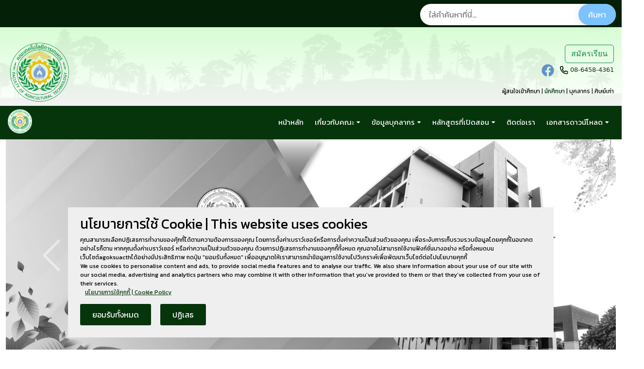

--- FILE ---
content_type: text/html; charset=UTF-8
request_url: https://ag.ksu.ac.th/?option=List&Menu=Main&type=40&id=40&to=%E0%B8%A3%E0%B8%B2%E0%B8%8A%E0%B8%9E%E0%B8%A4%E0%B8%81%E0%B8%A9%E0%B9%8C%E0%B8%AA%E0%B8%B2%E0%B8%A3&
body_size: 15218
content:
 


<!DOCTYPE html>
<!-- saved from url=(0047)http://www.phonngammukdahan.go.th/?page_id=4832 -->
<html lang="en">

<head>
  <meta charset="utf-8">
  <meta content="width=device-width, initial-scale=1.0" name="viewport">

  <!-- Latest compiled and minified CSS -->
  <!--  <link href="https://cdn.jsdelivr.net/npm/bootstrap@5.2.3/dist/css/bootstrap.min.css" rel="stylesheet" crossorigin="anonymous">-->
  <!-- Latest compiled and minified CSS -->
  <!--<link rel="stylesheet" href="https://cdn.jsdelivr.net/npm/bootstrap@4.6.2/dist/css/bootstrap.min.css">-->
  <!-- Latest compiled and minified CSS -->
  <link href="https://cdn.jsdelivr.net/npm/bootstrap@5.3.3/dist/css/bootstrap.min.css" rel="stylesheet">


  <link href="https://cdn.datatables.net/2.0.8/css/dataTables.dataTables.min.css" rel="stylesheet" crossorigin="anonymous">

  <meta http-equiv="Content-Type" content="text/html; charset=UTF-8">

  <title>คณะเทคโนโลยีการเกษตร</title>




<!-- Canonical URL -->
<link rel="canonical" href="https://ag.ksu.ac.th">

<!-- Open Graph Meta (สำหรับ Facebook, LINE) -->
<meta property="og:locale" content="th_TH">
<meta property="og:type" content="website">
<meta property="og:title" content="คณะเทคโนโลยีการเกษตร">
<meta property="og:description" content="คณะเทคโนโลยีการเกษตร ">
<meta property="og:url" content="https://ag.ksu.ac.th">
<meta property="og:site_name" content="คณะเทคโนโลยีการเกษตร">
<meta name="robots" content="index, follow">
<meta name="keywords" content="คณะเทคโนโลยีการเกษตร ">
<!-- Open Graph Image (ควรเป็นภาพขนาด 1200x630 px สำหรับ Facebook และ LINE) -->
<meta property="og:image" content="https://websiteadmin.ksu.ac.th/FILES_UPLOADS/agoksuacth/logo_uGtoSMVGrWAtCVeRH7tde2amcI.png">
<meta property="og:image:secure_url" content="https://websiteadmin.ksu.ac.th/FILES_UPLOADS/agoksuacth/logo_uGtoSMVGrWAtCVeRH7tde2amcI.png">
<meta property="og:image:width" content="1200">
<meta property="og:image:height" content="630">

<!-- Twitter Card Meta (สำหรับ Twitter) -->
<meta name="twitter:card" content="summary_large_image">
<meta name="twitter:title" content="คณะเทคโนโลยีการเกษตร">
<meta name="twitter:description" content="คณะเทคโนโลยีการเกษตร  ">
<meta name="twitter:image" content="https://websiteadmin.ksu.ac.th/FILES_UPLOADS/agoksuacth/logo_uGtoSMVGrWAtCVeRH7tde2amcI.png">




  <!-- Favicons -->
  <link rel="icon" href="https://websiteadmin.ksu.ac.th/FILES_UPLOADS/agoksuacth/icon_hk18yyp0lcp6fr7WSME5NWtJkj.png" sizes="32x32">
  <link rel="icon" href="https://websiteadmin.ksu.ac.th/FILES_UPLOADS/agoksuacth/icon_hk18yyp0lcp6fr7WSME5NWtJkj.png" sizes="192x192">
  <link rel="apple-touch-icon" href="https://websiteadmin.ksu.ac.th/FILES_UPLOADS/agoksuacth/icon_hk18yyp0lcp6fr7WSME5NWtJkj.png">
  <meta name="msapplication-TileImage" content="https://websiteadmin.ksu.ac.th/FILES_UPLOADS/agoksuacth/icon_hk18yyp0lcp6fr7WSME5NWtJkj.png">

  <!-- Google Fonts -->
  <link href="https://fonts.googleapis.com/css?family=Open+Sans:300,300i,400,400i,600,600i,700,700i|Jost:300,300i,400,400i,500,500i,600,600i,700,700i|Poppins:300,300i,400,400i,500,500i,600,600i,700,700i" rel="stylesheet" crossorigin="anonymous">

  <!-- Vendor CSS Files -->
  <link href="https://unpkg.com/aos@2.3.1/dist/aos.css" rel="stylesheet">
  <!-- <link href="https://cdn.jsdelivr.net/gh/phudesign/cdn_website/tempalte2/vendor/aos/aos.css" rel="stylesheet" crossorigin="anonymous">-->
  <!--<link href="https://cdn.jsdelivr.net/gh/phudesign/cdn_website/tempalte2/vendor/bootstrap/css/bootstrap.min.css" rel="stylesheet" crossorigin="anonymous">-->
  <link href="https://cdn.jsdelivr.net/gh/phudesign/cdn_website/tempalte2/vendor/glightbox/css/glightbox.min.css" rel="stylesheet" crossorigin="anonymous">
  <link href="https://cdn.jsdelivr.net/gh/phudesign/cdn_website/tempalte2/vendor/swiper/swiper-bundle.min.css" rel="stylesheet" crossorigin="anonymous">

  <!-- Template Main CSS File -->
  <link href="https://cdn.jsdelivr.net/gh/phudesign/cdn_website/tempalte2/css/style.css" rel="stylesheet" crossorigin="anonymous">

  <link href="https://cdnjs.cloudflare.com/ajax/libs/font-awesome/5.15.4/css/all.min.css" rel="stylesheet" crossorigin="anonymous">

  <!-- =======================================================
  * Template Name: Arsha - v4.3.0
  * Template URL: https://bootstrapmade.com/arsha-free-bootstrap-html-template-corporate/
  * Author: BootstrapMade.com
  * License: https://bootstrapmade.com/license/
  ======================================================== -->
  <style>
    /*--------------------------------------------------------------
# Hero Section
--------------------------------------------------------------*/
    @media (min-width: 1200px) {

      .container,
      .container-lg,
      .container-md,
      .container-sm,
      .container-xl {
        max-width: 1280px;
      }
    }

    /* กำหนด css เองตามเทมเพลส */
    .master-btn {
      color: rgb(6, 53, 12);
      border: 2px solid rgb(6, 53, 12);
      padding: 10px 24px;
    }

    .master-btn:hover {
      color: #FFFFFF;
      background-color: rgb(6, 53, 12);
    }

    .masterbg-btn {
      color: #FFFFFF;
      background-color: rgb(6, 53, 12);
      border: 2px solid rgb(6, 53, 12);
      padding: 5px 10px;
      border-color: #FFFFFF;
    }

    .masterbg-btn:hover {
      color: rgb(6, 53, 12);
      background-color: #FFFFFF;
      border-color: rgb(6, 53, 12);
    }

    .bg-master {
      background: rgb(6, 53, 12);
      color: #FFFFFF;
    }

    .border-master {
      border-color: rgb(6, 53, 12);
    }

    /*table */
    .table .bg-master {
      background: rgb(6, 53, 12);
      color: #FFFFFF;
    }

    .alert-master {
      color: #FFFFFF;
      background-color: rgb(9, 54, 16);
    }

    /* กำหนด css เองตามเทมเพลส */

    .carousel-control-next-icon,
    .carousel-control-prev-icon {
      display: inline-block;
      width: 5rem;
      height: 5rem;
      background-repeat: no-repeat;
      background-position: 50%;
      background-size: 100% 100%;
    }

    img {
      transition: 0.5s ease;

    }

    .image-zoom img:hover {
      transform: scale(1.2);
    }

    #hero {
      width: 100%;
      height: 10vh;
      background: linear-gradient(0deg, rgb(6, 53, 12), rgb(6, 53, 12)), url(https://websiteadmin.ksu.ac.th/FILES_UPLOADS/agoksuacth/);
      background-size: cover;

    }

    #header.header-scrolled,
    #header.header-inner-pages {
      background: rgb(6, 53, 12);
    }

    .navbar a,
    .navbar a:focus {
      display: flex;
      align-items: center;
      justify-content: space-between;
      padding: 10px 10px 10px 13px;
      font-size: 15px;
      font-weight: 500;
      color: #fff;
      white-space: nowrap;
      transition: 0.3s;
    }

    .navbar a:hover,
    .navbar .active,
    .navbar .active:focus,
    .navbar li:hover>a {
      color: rgb(9, 54, 16);
    }

    #footer {
      font-size: 14px;
      background: rgb(6, 53, 12);
    }

    #preloader {
      background: rgb(6, 53, 12) url('https://websiteadmin.ksu.ac.th/FILES_UPLOADS/agoksuacth/icon_hk18yyp0lcp6fr7WSME5NWtJkj.png') no-repeat center center;
      background-size: 40px 40px;
      /* กำหนดขนาดของรูปภาพเป็น 100x100 พิกเซล */
    }

    #preloader:before {

      border: 6px solid rgb(6, 53, 12);
      border-top-color: #fff;
      border-bottom-color: #fff;

    }

    .navbar .dropdown ul a {
      display: flex;
      white-space: nowrap;
      padding: 10px 10px;
      font-size: 12px;
      text-transform: none;
      font-weight: 500;
      color: rgb(6, 53, 12);
    }

    .navbar .dropdown ul a:hover,
    .navbar .dropdown ul .active:hover,
    .navbar .dropdown ul li:hover>a {
      color: rgb(9, 54, 16);
      font-size: 12px;
    }

    .navbar-mobile {
      background: rgb(9, 54, 16);
    }

    .navbar-mobile ul {

      background-color: rgb(6, 53, 12);

    }

    .section-title h2::after {
      background: #939caf;
    }

    .card-body {
      padding: 5px;
    }

    #chat-button {
      bottom: 15px;
      padding: 10px 10px;
      right: 0px;
      margin-right: 60px;
      z-index: 9999999999991;
      position: fixed;
      font-size: 20px;
      border-radius: 50px;
      color: #FFFFFF;
      border-color: #FFFFFF;
      background: rgb(9, 54, 16);
    }

    #chat-button:hover {
      background-color: rgb(6, 53, 12);
    }

    .back-to-top {
      background-color: rgb(9, 54, 16);
    }

    .back-to-top:hover {
      background-color: rgb(6, 53, 12);
    }

    .portfolio li {
      background: #e6e6e7;
      text-align: center;
    }

    .portfolio #portfolio-flters li:hover,
    .portfolio #portfolio-flters li.filter-active {
      background: rgb(6, 53, 12);
      color: #fff;
      text-align: center;
    }
  </style>

  <link rel="stylesheet" type="text/css" href="https://website.phudesign.com/template2/assets/css/slick/slick.css">
  <link rel="stylesheet" type="text/css" href="https://website.phudesign.com/template2/assets/css/slick/slick-theme.css">
  <style type="text/css">
    .slider {
      width: 100%;
      margin: 10px auto;
    }

    .slick-slide {
      margin: 0px 10px;
    }

    .slick-slide img {
      width: 100%;
    }

    .slick-prev:before,
    .slick-next:before {
      color: black;
    }


    .slick-slide {
      transition: all ease-in-out .3s;
      opacity: 1;
    }

    .slick-active {
      opacity: 1;
    }

    .slick-current {
      opacity: 1;
    }


    /* Arrows */
    .slick-prev,
    .slick-next {
      font-size: 0;
      line-height: 0;

      position: absolute;
      top: 50%;

      display: block;

      width: 20px;
      /*height: 20px;*/
      padding: 0;
      -webkit-transform: translate(0, -50%);
      -ms-transform: translate(0, -50%);
      transform: translate(0, -50%);

      cursor: pointer;

      color: transparent;
      border: none;
      outline: none;
      background: transparent;
    }
  </style>

  <style>
    .cookies-box {
      position: fixed;
      max-width: 1000px;
      left: 0;
      right: 0;
      bottom: -450px;
      width: 100%;
      background-color: #efefef;
      padding: 25px;
      margin: 0 auto;
      transition: all 0.3s ease;
      z-index: -1;
      /* ให้ไปอยู่หลังสุด */
      opacity: 0;
      /* ซ่อนกล่อง */
    }

    .cookies-box.show {
      bottom: 25px;
      z-index: 999;
      /* เมื่อแสดงให้ขึ้นมาข้างหน้า */
      opacity: 1;
    }

    .cookies__title {
      margin: 0;
      padding: 0;
      line-height: 18px;
    }

    .cookies__text {
      font-size: 12px;
    }

    .cookies__title,
    .cookies__text {
      margin-bottom: 15px;
    }

    .cookies__link {
      margin-left: 10px;
      display: inline-block;
      text-decoration: underline;
    }

    .cookies__btn {
      font-size: 16px;
      padding: 10px 25px;
      background-color: rgb(6, 53, 12);
      color: #FFFFFF;
      border-radius: 3px;
      border: none;
      transition: background 0.3s;
      cursor: pointer;
    }

    .cookies__btn--accept {
      margin-right: 15px;
    }

    .cookies__btn:hover {
      color: rgb(6, 53, 12);
      background-color: #FFFFFF;
    }

    .cookies__link:hover {
      color: #ffffff;
      color: rgb(6, 53, 12);
    }
  </style>

  <style>
    @media (max-width: 769px) {
      table {
        width: 100% !important;
      }
    }

    .phudesign-wrapper {
      width: 100%;
      /*height: 450px;*/
      overflow: auto;
    }

    .phudesign-table {
      width: 100%;
      border-collapse: collapse;
    }

    .phudesign-table thead tr {
      background-color: #ccc;
    }



    .phudesign-table tbody tr {
      background-color: #FFF;
    }

    .phudesign-table tbody tr:nth-of-type(odd) {
      background-color: rgb(73, 97, 86);
    }

    .phudesign-table thead th {
      padding: 15px 8px;
      font-size: 14px;
      color: #1E1915;
      border: 1px solid #ccc;
    }

    .phudesign-table tbody td {
      padding: 6px 2px 6px 4px;
      font-size: 12px;
      color: #1E1915;
      border: 1px solid #ccc;
    }

    .phudesign-table-td {
      white-space: nowrap;
      text-align: center;
    }

    .phudesign-table-td_icon {
      width: 24px;
      height: 24px;
    }

    .phudesign-table-td--title {
      padding-left: 45px !important;
      text-align: left;
      /*background-image: url(http://www.phonngammukdahan.go.th/wp-content/plugins/rss-dla/img/icon.png);*/
      background-repeat: no-repeat;
      background-position: 10px center;
      background-size: 24px 24px;
    }
  </style>
  <style>
    .fb_iframe_widget {
      width: 300px !important;
    }

    .fb_iframe_widget iframe {
      width: 300px !important;
    }

    .divider {
      height: 1px;
      background: #ddd;
      margin: 8px 0;
      list-style: none;
    }
  </style><link href="https://fonts.googleapis.com/css?family=Kanit" type="text/css" rel="stylesheet">
<style>
    body {
        font-family: "Kanit", sans-serif;
        color: #000000;
    }

    a {
        color: rgb(6, 53, 12);
        text-decoration: none;
    }

    a:hover {
        color: rgb(9, 54, 16);
        text-decoration: none;
    }

    h1,
    h2,
    h3,
    h4,
    h5,
    h6 {
        font-family: "Kanit", sans-serif;
    }
</style>


</head>
<div class="div" style="background: rgb(6, 53, 12);">
    <div class="align-items-center pt-2 pb-1" style="text-align: center;background-color: #00000061;" id="header">
        <div class="container" id="pricing">
            <div class="row">
                <div class="col-12 col-lg-4"></div>
                <div class="col-12 col-lg-4"></div>
                <div class="col-12 col-lg-4">
                    <form action="./" method="GET" data-aos="fade-down" data-aos-delay="100" width="200px" style="margin-top:0">
                        <input type="text" name="s" placeholder="ใส่คำค้นหาที่นี่..." width="200px"><input type="submit" value="ค้นหา">
                    </form>
                </div>
            </div>
        </div>
    </div>
</div>
<!-- cutom section บน Top-->


            <!-- ======= About Us Section ======= -->
        <section class="lazy-bg" data-bg="linear-gradient(0deg, rgba(255, 255, 255, 0.43), rgba(163, 251, 156, 0.43)), url(https://websiteadmin.ksu.ac.th/FILES_UPLOADS/agoksuacth/cover_c7JMyZWInfkk8uCmcH8LrU6Yfn.png)">
            <div data-aos="fade-down">

                
<div class="container mt-3">
<div class="align-items-end row p-1 xs-">
<div class="col-12 col-lg-4 text-lg-start text-center"><img class="img-fluid" height="500" src="https://websiteadmin.ksu.ac.th/FILES_UPLOADS/agoksuacth/logopp.png" style="width:130px" width="500"></div>

<div class="col-12 col-lg-8 text-lg-end text-center mt-3" style="text-align: right">
<p><span style="font-size:13px; text-align:right"><span style="color:var(--bs-body-color)"><span style="font-family:var(--bs-body-font-family)"><span style="font-weight:var(--bs-body-font-weight)"><a class="btn btn-outline-success" href="https://admission.ksu.ac.th/" role="button" target="_blank">สมัครเรียน</a><br>
<a href="https://www.facebook.com/Kalasin.university" target="_blank"><img data-fa-icon="facebook" data-fa-style="fab" data-fa-svg="[data-uri]" src="[data-uri]" style="width:2em; height:2em"></a> <font color="#95a5a6"> </font> <img class="img-fluid" data-fa-icon="phone-alt" data-fa-style="far" data-fa-svg="[data-uri]" src="[data-uri]" style="width:1.33em;height:1.33em"><span style="font-size:13px; text-align:right"><span style="color:var(--bs-body-color)"><span style="font-family:var(--bs-body-font-family)"><span style="font-weight:var(--bs-body-font-weight)"> 08-6458-4361</span></span></span></span></span></span></span></span></p>

<p><span style="font-size:12px;"><span style="text-align: right;">ผู้สนใจเข้าศึกษา | <a href="./?page=y26414">นักศึกษา</a> | บุคลากร | ศิษย์เก่า</span></span></p>
</div>
</div>
</div>

            </div>
        </section>
    
<div class="align-items-center sticky-top p-1" style="background: rgb(6, 53, 12);">



    <div class="container d-flex ">
        <div class="col-2 mr-auto">
            <h1 class="logo me-auto"><a href="./"><img src="https://websiteadmin.ksu.ac.th/FILES_UPLOADS/agoksuacth/logo_uGtoSMVGrWAtCVeRH7tde2amcI.png" style="height: 50px;"></a></h1>

            <!-- Uncomment below if you prefer to use an image logo -->
            <!-- <a href="index.html" class="logo me-auto"><img src="assets/img/logo.png" alt="" class="img-fluid"></a>-->
        </div>
        <nav id="navbar" class="col-10 navbar justify-content-end">
            <ul>

                                        <li >
                            <a href="./?home" target='' class='nav-link scrollto'>หน้าหลัก </a>
                            
</li>

                        <li class='dropdown'>
                            <a href="javascript:void(0);" target='' ><span>เกี่ยวกับคณะ</span> <i class='fa fa-caret-down'></i></a>
                            <ul>

                                                            <li >
                            <a href="./?page=03d464" target='' class='nav-link scrollto'>ประวัติความเป็นมา </a>
                                    </li>
        <li class="divider">


                                                            <li >
                            <a href="./?page=138474" target='' class='nav-link scrollto'>ปรัชญา/วิสัยทัศน์/พันธกิจ </a>
                                    </li>
        <li class="divider">
</ul>
</li>

                        <li class='dropdown'>
                            <a href="javascript:void(0);" target='' ><span>ข้อมูลบุคลากร</span> <i class='fa fa-caret-down'></i></a>
                            <ul>

                                                            <li >
                            <a href="./?page=03d454" target='' class='nav-link scrollto'>ผู้บริหารคณะเทคโนโลยีการเกษตร </a>
                                    </li>
        <li class="divider">


                                                            <li >
                            <a href="./?page=138414" target='' class='nav-link scrollto'>สาขาวิชาประมง </a>
                                    </li>
        <li class="divider">


                                                            <li >
                            <a href="./?page=1374a4" target='' class='nav-link scrollto'>สาขาวิชาพืชศาสตร์ </a>
                                    </li>
        <li class="divider">


                                                            <li >
                            <a href="./?page=137494" target='' class='nav-link scrollto'>สาขาวิชาสัตวศาสตร์ </a>
                                    </li>
        <li class="divider">


                                                            <li >
                            <a href="./?page=138444" target='' class='nav-link scrollto'>สาขาวิชาเทคนิคการสัตวแพทย์ </a>
                                    </li>
        <li class="divider">


                                                            <li >
                            <a href="./?page=138424" target='' class='nav-link scrollto'>สาขาวิชาเทคโนโลยีการอาหาร </a>
                                    </li>
        <li class="divider">


                                                            <li >
                            <a href="./?page=138434" target='' class='nav-link scrollto'>สาขาวิชาเทคโนโลยีชีวภาพทางการเกษตร </a>
                                    </li>
        <li class="divider">


                                                            <li >
                            <a href="./?page=138454" target='' class='nav-link scrollto'>สาขาวิชานวัตกรรมเกษตร </a>
                                    </li>
        <li class="divider">


                                                            <li >
                            <a href="./?page=137484" target='' class='nav-link scrollto'>สำนักงานคณบดีคณะเทคโนโลยีการเกษตร </a>
                                    </li>
        <li class="divider">
</ul>
</li>

                        <li class='dropdown'>
                            <a href="javascript:void(0);" target='' ><span>หลักสูตรที่เปิดสอน</span> <i class='fa fa-caret-down'></i></a>
                            <ul>

                                                            <li class='dropdown'>
                            <a href="javascript:void(0);" target='' ><span>ปริญญาตรี</span> <i class='fa fa-caret-right'></i></a>
                            <ul>
                                                            <li >
                            <a href="./?download=y2549423" target='' class='nav-link scrollto'>วท.บ.พืชศาสตร์ </a>
                                            </li>

        
                                                            <li >
                            <a href="./?download=y25494y2" target='' class='nav-link scrollto'>วท.บ.เทคโนโลยีการผลิตพืช </a>
                                            </li>

        
                                                            <li >
                            <a href="./?download=y2549433" target='' class='nav-link scrollto'>วท.บ.สัตวศาสตร์ </a>
                                            </li>

        
                                                            <li >
                            <a href="./?download=y2548453" target='' class='nav-link scrollto'>วท.บ.การเพาะเลี้ยงและธุรกิจสัตว์น้ำ </a>
                                            </li>

        
                                                            <li >
                            <a href="./?download=y2549413" target='' class='nav-link scrollto'>วท.บ.เทคโนโลยีอาหารและการประกอบอาหาร </a>
                                            </li>

        
                                                            <li >
                            <a href="./?download=y2549403" target='' class='nav-link scrollto'>วท.บ.เทคโนโลยีและนวัตกรรมอาหาร </a>
                                            </li>

        
                                                            <li >
                            <a href="./?download=y25494z2" target='' class='nav-link scrollto'>วท.บ.เทคโนโลยีชีวผลิตภัณฑ์ </a>
                                            </li>

        
                                                            <li >
                            <a href="./?download=y25494x2" target='' class='nav-link scrollto'>วท.บ.เทคนิคการสัตวแพทย์ </a>
                                            </li>

        
                                                            <li >
                            <a href="./?download=y25494w2" target='' class='nav-link scrollto'>วท.บ.เกษตรอัจฉริยะ </a>
                                            </li>

        </ul>        </li>
        <li class="divider">


                                                            <li class='dropdown'>
                            <a href="javascript:void(0);" target='' ><span>ประกาศนียบัตรวิชาชีพชั้นสูง</span> <i class='fa fa-caret-right'></i></a>
                            <ul>
                                                            <li >
                            <a href="./?download=y2549453" target='' class='nav-link scrollto'>ปวส.การเพาะเลี้ยงสัตว์น้ำ </a>
                                            </li>

        
                                                            <li >
                            <a href="./?download=y2549443" target='' class='nav-link scrollto'>ปวส.สัตวศาสตร์ </a>
                                            </li>

        
                                                            <li >
                            <a href="./?download=y254a4w2" target='' class='nav-link scrollto'>ปวส.อุตสาหกรรมชีวภาพปฏิบัติ </a>
                                            </li>

        </ul>        </li>
        <li class="divider">
</ul>
</li>

                        <li >
                            <a href="./?page=03d444" target='' class='nav-link scrollto'>ติดต่อเรา </a>
                            
</li>

                        <li class='dropdown'>
                            <a href="javascript:void(0);" target='' ><span>เอกสารดาวน์โหลด</span> <i class='fa fa-caret-down'></i></a>
                            <ul>

                                                            <li >
                            <a href="./?page=137454" target='' class='nav-link scrollto'>สำหรับนักศึกษา </a>
                                    </li>
        <li class="divider">


                                                            <li >
                            <a href="./?page=137434" target='' class='nav-link scrollto'>สำหรับเจ้าหน้าที่ </a>
                                    </li>
        <li class="divider">
</ul>
</li>


            </ul>
            <i class="mobile-nav-toggle"><i class="mobile-nav-toggle2 fa fa-align-justify"></i></i>
        </nav><!-- .navbar -->
    </div>
</div>
<!--</header><!-- End Header -->


    <!-- ======= About Us Section ======= -->
    <section data-bg="linear-gradient(0deg, rgba(248, 245, 221, 0.7), rgba(144, 172, 142, 0.73)), url(https://websiteadmin.ksu.ac.th/FILES_UPLOADS/agoksuacth/slider_hL8hKW6WKsXVSuHHLreXSN0D9X.jpg)">
        <div class='container'>

            <div data-aos="fade-in">
                <!-- Carousel -->
                <div id="demo" class="carousel slide" data-bs-ride="carousel">

                    <!-- Indicators/dots -->
                    <ui class="carousel-indicators">
                                                        <li data-bs-target="#demo" data-bs-slide-to="0" class="active" ></li>
                                            </ui>

                    <!-- The slideshow/carousel -->
                    <div class="carousel-inner">
                                                                                        <div class="carousel-item active">
                                    <a href="./?page=03e414" target="_self">
                                        <img decoding="async" loading="lazy"  src="https://websiteadmin.ksu.ac.th/FILES_UPLOADS/agoksuacth/cover_bu4QdlGCLDcoQ3Rc0C0aPqHjU7.jpg" alt="slider2" class="d-block" style="width:100%"></a>
                                    <div class="carousel-caption">
                                        <!-- <h3>slider2</h3>-->
                                    </div>
                                </div>
                                            </div>

                    <!-- Left and right controls/icons -->
                    <button class="carousel-control-prev" type="button" data-bs-target="#demo" data-bs-slide="prev">
                        <span class="carousel-control-prev-icon"></span>
                    </button>
                    <button class="carousel-control-next" type="button" data-bs-target="#demo" data-bs-slide="next">
                        <span class="carousel-control-next-icon"></span>
                    </button>
                </div>
            </div>
        </div>
    </section>
<main id="main">

	<!-- cutom section บน -->
	

<!-- ======= Pricing Section ======= -->
<section id="pricing" class="pricing mb-3 mt-3" style=" background-color: rgb(73, 97, 86);">
	<div class="container">
		<div class="row" style="background-color: #FFFF;">

			


			<div class="col-12 col-lg-9 order-xs-1  order-lg-2">

				<!-- cutom section ข่าว บน -->
								<!-- cutom section ข่าว บน -->

				

													<div class="section-title" data-aos="fade-up" data-aos-delay="100">
								<h2 style="color: rgb(14, 116, 28);">ข่าวประชาสัมพันธ์</h2>
							</div>



							<div class="row">
																	
																				<div class="col-6 col-lg-4 mt-2" data-aos="fade-up" data-aos-delay="200">
											<div class="box featured image-zoom" style="border-top-color: rgb(14, 116, 28); overflow: hidden;">
												<a href="./?post=13e424" target="_self"><img decoding="async" loading="lazy"  src="
									https://websiteadmin.ksu.ac.th/FILES_UPLOADS/agoksuacth/cover_9McGLORzhEJOYbk56dRVHCITX3.jpg									" width="100%"></a>
												<h3 class="mt-2"><a href="./?post=13e424" target="_self" style="color: rgb(14, 97, 27);">เข้าร่วมกิจกรรมเฉลิมพระเกียรติพระบาทสมเด็จพระเจ้าอยู่หัว  เนื่องในโอกาสวันเฉลิมพระชนมพรรษา ๒๘ กรกฎาคม ๒๕๖๘</a></h3>

												<div style="text-align: center;">
													<span class="text-muted" style="font-size:12px;"><i class="fa fa-calendar"></i> เมื่อวันที่ : 25 ก.ค. 2568														<i class="fa fa-eye"></i> 7													</span><br><!--<a href="./?post=13e424" target="_self" class="buy-btn" style="background: rgb(14, 97, 27); border:1px solid rgb(14, 97, 27)"><span class="btn-label"><i class="fa fa-comments"></i></span> อ่านเพิ่มเติม</a>-->
												</div>
											</div>
										</div>



									
																				<div class="col-6 col-lg-4 mt-2" data-aos="fade-up" data-aos-delay="300">
											<div class="box featured image-zoom" style="border-top-color: rgb(14, 116, 28); overflow: hidden;">
												<a href="./?post=13e414" target="_self"><img decoding="async" loading="lazy"  src="
									https://websiteadmin.ksu.ac.th/FILES_UPLOADS/agoksuacth/cover_SBoc1ODPQBl4whZNtmFUAZWHAz.jpg									" width="100%"></a>
												<h3 class="mt-2"><a href="./?post=13e414" target="_self" style="color: rgb(14, 97, 27);"> บรรยายพิเศษ ในหัวข้อ การถ่านภาพเปลี่ยนชีวิต</a></h3>

												<div style="text-align: center;">
													<span class="text-muted" style="font-size:12px;"><i class="fa fa-calendar"></i> เมื่อวันที่ : 23 ก.ค. 2568														<i class="fa fa-eye"></i> 7													</span><br><!--<a href="./?post=13e414" target="_self" class="buy-btn" style="background: rgb(14, 97, 27); border:1px solid rgb(14, 97, 27)"><span class="btn-label"><i class="fa fa-comments"></i></span> อ่านเพิ่มเติม</a>-->
												</div>
											</div>
										</div>



									
																				<div class="col-6 col-lg-4 mt-2" data-aos="fade-up" data-aos-delay="400">
											<div class="box featured image-zoom" style="border-top-color: rgb(14, 116, 28); overflow: hidden;">
												<a href="./?post=13d4a4" target="_self"><img decoding="async" loading="lazy"  src="
									https://websiteadmin.ksu.ac.th/FILES_UPLOADS/agoksuacth/cover_y3omV6oDt0FqGJHp5l6a4bRtsc.jpg									" width="100%"></a>
												<h3 class="mt-2"><a href="./?post=13d4a4" target="_self" style="color: rgb(14, 97, 27);">เข้าร่วม พิธีไหว้ครู ประจำปีการศึกษา 2568</a></h3>

												<div style="text-align: center;">
													<span class="text-muted" style="font-size:12px;"><i class="fa fa-calendar"></i> เมื่อวันที่ : 17 ก.ค. 2568														<i class="fa fa-eye"></i> 7													</span><br><!--<a href="./?post=13d4a4" target="_self" class="buy-btn" style="background: rgb(14, 97, 27); border:1px solid rgb(14, 97, 27)"><span class="btn-label"><i class="fa fa-comments"></i></span> อ่านเพิ่มเติม</a>-->
												</div>
											</div>
										</div>



																	
							</div>

							<div class="row d-flex justify-content-center">
								<div class="section-title" data-aos="fade-up" data-aos-delay="200">
									<a href="./?postcategory=03a424" class="buy-btn-more" style="background: rgb(14, 97, 27); border:1px solid rgb(14, 97, 27); color:#FFFF;">ดูทั้งหมด</a>
								</div>

							</div>


							<hr>
										

						

							<div class="section-title" data-aos="fade-up" data-aos-delay="100">
								<h2 style="color: #119437;">ข่าวประกาศของคณะ</h2>
							</div>

							<div class="row">
								<div class="col-12 col-lg-12">
									<table class="table table-bordered table-hover" style="font-size:15px;" data-aos="fade-up" data-aos-delay="100">

										<thead>
											<tr>
												<th>ชื่อเรื่อง</th>
												<th>รายละเอียด</th>
											</tr>
										</thead>
										<tbody>
																					</tbody>
									</table>
								</div>
							</div>
							<div class="row d-flex justify-content-center">
								<div class="section-title" data-aos="fade-up" data-aos-delay="200">
									<a href="./?postcategory=03a454" class="buy-btn-more" style="background: #119437; border:1px solid #119437; color:#FFFF;">ดูทั้งหมด</a>
								</div>

							</div>
							


										

				


				<!-- cutom section ข่าว ล่าง -->
								<!-- cutom section ข่าว บน -->


			</div>


							<div class="col-12 col-lg-3 order-xs-3  order-lg-3">
					
		
						<a href="./?page=03d494" target="_self">
									<img class="mt-2" data-aos="fade-up" data-aos-delay="100" decoding="async" loading="lazy"  src="https://websiteadmin.ksu.ac.th/FILES_UPLOADS/agoksuacth/cover_WmhzyWx9VSzOW59SJItMlT2ykx.png" width="100%">
							</a>

		


		<div class="card mt-2" data-aos="fade-up" data-aos-delay="100">
			<!--เมนูข้าง -->
			<div class="section-title mt-1">
			<h2 style="color: rgb(14, 116, 28);"><a href="./?downloadcategory=0394a4"><span style="color: rgb(14, 116, 28)">หลักสูตรที่เปิดสอน ระดับประกาศนียบัตรวิชาชีพชั้นสูง</span></a></h2>
			</div>

										<div class="card-body">

								<ul class="list-group" style="list-style: none; padding-left:2px;">

						
							<li style="font-size:13px;">
								<a href="./?download=y2549453" target='_self'>
									<span class="elementor-icon-list-icon" style="color: rgb(10, 73, 31);">
										<i aria-hidden="true" class="fas fa-download"></i>
									</span>
									<span class="elementor-icon-list-text" style="color: rgb(10, 73, 31);">ปวส.การเพาะเลี้ยงสัตว์น้ำ</span>
								</a>
							</li>
						
							<li style="font-size:13px;">
								<a href="./?download=y254a4w2" target='_self'>
									<span class="elementor-icon-list-icon" style="color: rgb(10, 73, 31);">
										<i aria-hidden="true" class="fas fa-download"></i>
									</span>
									<span class="elementor-icon-list-text" style="color: rgb(10, 73, 31);">ปวส.อุตสาหกรรมชีวภาพปฏิบัติ</span>
								</a>
							</li>
						
							<li style="font-size:13px;">
								<a href="./?download=y2547423" target='_self'>
									<span class="elementor-icon-list-icon" style="color: rgb(10, 73, 31);">
										<i aria-hidden="true" class="fas fa-download"></i>
									</span>
									<span class="elementor-icon-list-text" style="color: rgb(10, 73, 31);">สัตวศาสตร์</span>
								</a>
							</li>
						
							<li style="font-size:13px;">
								<a href="./?download=y2547433" target='_self'>
									<span class="elementor-icon-list-icon" style="color: rgb(10, 73, 31);">
										<i aria-hidden="true" class="fas fa-download"></i>
									</span>
									<span class="elementor-icon-list-text" style="color: rgb(10, 73, 31);">การเพาะเลี้ยงสัตว์น้ำ</span>
								</a>
							</li>
						
							<li style="font-size:13px;">
								<a href="./?download=y2547443" target='_self'>
									<span class="elementor-icon-list-icon" style="color: rgb(10, 73, 31);">
										<i aria-hidden="true" class="fas fa-download"></i>
									</span>
									<span class="elementor-icon-list-text" style="color: rgb(10, 73, 31);">อุตสาหกรรมชีวภาพปฏิบัติ</span>
								</a>
							</li>
						
					</ul>
									</div>
				
		</div>

		<div class="card mt-2" data-aos="fade-up" data-aos-delay="100">
			<!--เมนูข้าง -->
			<div class="section-title mt-1">
			<h2 style="color: rgb(21, 203, 66);"><a href="./?downloadcategory=03a414"><span style="color: rgb(21, 203, 66)">หลักสูตรที่เปิดสอน ปริญญาตรี</span></a></h2>
			</div>

										<div class="card-body">

							</div>
				
		</div>








<div class="card mt-2 mb-2" data-aos="fade-up" data-aos-delay="100">
	<div class="section-title mt-1">
		<h2>จำนวนผู้เยี่ยมชม
		</h2>
	</div>


	<div class="card-body" style="font-size: 13px;">
				<span class="elementor-icon-list-icon">
					<i aria-hidden="true" class="fas fa-user"></i>
				</span>
				<span class="elementor-icon-list-text">วันนี้ : 0 ครั้ง</span><br>
				<span class="elementor-icon-list-icon">
					<i aria-hidden="true" class="fas fa-user"></i>
				</span>
				<span class="elementor-icon-list-text">เดือนนี้ : 63 ครั้ง</span><br>
				<span class="elementor-icon-list-icon">
					<i aria-hidden="true" class="fas fa-user"></i>
				</span>
				<span class="elementor-icon-list-text">ปีนี้ : 63 ครั้ง</span><br>
				<span class="elementor-icon-list-icon">
					<i aria-hidden="true" class="fas fa-user"></i>
				</span>
				<span class="elementor-icon-list-text">ทั้งหมด : 515 ครั้ง</span>
	</div>

</div>				</div>
					</div>
	</div>

</section><!-- End Pricing Section -->



<!-- cutom section บน -->

			<!-- ======= About Us Section ======= -->
		<section id="portfolio" class="portfolio lazy-bg" data-bg="linear-gradient(0deg, rgba(196, 190, 54, 0.76), rgba(29, 124, 190, 0.6)), url(https://websiteadmin.ksu.ac.th/FILES_UPLOADS/agoksuacth/cover_3BL48OO9aT2G4GmLQ84Hz3vqX1.jpg)">
		<div data-aos="fade-in">
				
<h1 style="text-align: center;"><br>
<span style="color:#ffffff;"><strong><span style="background-color:#f1c40f;"> สาขาที่เปิดสอน </span></strong></span></h1>

<div class="container mt-2 mb-2 pt-5 pb-5">
<div class="row">
<div class="col-6 col-lg-3" data-aos="fade-down" data-aos-delay="100" style="text-align: center">
<div class="m-1 p-2" style="background-color:#d5fbdd"><img class="img-fluid" data-aos="zoom-in" data-aos-delay="200" height="500" src="https://websiteadmin.ksu.ac.th/FILES_UPLOADS/agoksuacth/%E0%B8%9E%E0%B8%B7%E0%B8%8A.jpg" style="width:200px" width="500">
<p> </p>

<p><strong><span style="font-size:14px;"><span>สาขาเทคโนโลยีการผลิตพืช</span></span></strong></p>

<p><strong><a class="btn btn-primary" href="https://mainwebsite.ksu.ac.th/websitedemo_ago/?download=y2549423" role="button">รายละเอียด</a></strong></p>
</div>
</div>

<div class="col-6 col-lg-3" data-aos="fade-down" data-aos-delay="300" style="text-align: center">
<div class="m-1 p-2" style="background-color:#d5fbdd"><span style="font-size:10px;"><img class="img-fluid" data-aos="zoom-in" data-aos-delay="400" height="699" src="https://websiteadmin.ksu.ac.th/FILES_UPLOADS/agoksuacth/d7ee2c97-71b9-4b63-9529-b65bfb171fd8.jpg" style="width:250px" width="863"></span>

<p> </p>

<p><strong><span style="font-size:14px;"><span></span></span><span style="font-size:14px;"><span>สาขาเทคโนโลยีการผลิตสัตว์</span></span></strong></p>

<p><strong><a class="btn btn-primary" href="https://mainwebsite.ksu.ac.th/testsht/?page=y2c434" role="button">รายละเอียด</a></strong></p>
</div>
</div>

<div class="col-6 col-lg-3" data-aos="fade-down" data-aos-delay="500" style="text-align: center">
<div class="m-1 p-2" style="background-color:#d5fbdd"><img class="img-fluid" data-aos="zoom-in" data-aos-delay="600" height="1036" src="https://websiteadmin.ksu.ac.th/FILES_UPLOADS/agoksuacth/%E0%B8%9B%E0%B8%A3%E0%B8%B0%E0%B8%A1%E0%B8%87_1.jpg" style="width:200px" width="1036">
<p> </p>

<p><span style="font-size:12px;"><strong><span style="font-size:14px;"><span>สาขาเทคโนโลยีการผลิตการประมง</span></span></strong></span></p>

<p><span style="font-size:14px;"><strong><a class="btn btn-primary" href="https://mainwebsite.ksu.ac.th/testsht/?page=y2c434" role="button">รายละเอียด</a></strong></span></p>
</div>
</div>

<div class="col-6 col-lg-3" data-aos="fade-down" data-aos-delay="700" style="text-align: center">
<div class="m-1 p-2" style="background-color:#d5fbdd"><img class="img-fluid" data-aos="zoom-in" data-aos-delay="800" height="555" src="https://websiteadmin.ksu.ac.th/FILES_UPLOADS/agoksuacth/%E0%B8%AD%E0%B8%B2%E0%B8%AB%E0%B8%B2%E0%B8%A3.jpg" style="width:200px" width="555">
<p> </p>

<p><span style="font-size:12px;"><strong><span></span><span style="font-size:14px;"><span>สาขาเทคโนโลยีการอาหาร</span></span><span> </span></strong></span></p>

<p><span style="font-size:14px;"><strong><a class="btn btn-primary" href="https://mainwebsite.ksu.ac.th/testsht/?page=y2c434" role="button">รายละเอียด</a></strong></span></p>
</div>
</div>

<div class="col-6 col-lg-3" data-aos="fade-down" data-aos-delay="900" style="text-align: center">
<div class="m-1 p-2" style="background-color:#d5fbdd"><img class="img-fluid" data-aos="zoom-in" data-aos-delay="1000" height="1194" src="https://websiteadmin.ksu.ac.th/FILES_UPLOADS/agoksuacth/%E0%B8%8A%E0%B8%B5%E0%B8%A7%E0%B8%A0%E0%B8%B2%E0%B8%9E.png" style="width:200px" width="1194">
<p> </p>

<p><span style="font-size:12px;"><strong><span></span><span style="font-size:14px;"><span>สาขาเทคโนโลยีชีวภาพ</span></span></strong></span></p>

<p><span style="font-size:14px;"><strong><a class="btn btn-primary" href="https://mainwebsite.ksu.ac.th/testsht/?page=y2c434" role="button">รายละเอียด</a></strong></span></p>
</div>
</div>

<div class="col-6 col-lg-3" data-aos="fade-down" data-aos-delay="1100" style="text-align: center">
<div class="m-1 p-2" style="background-color:#d5fbdd"><img class="img-fluid" data-aos="zoom-in" data-aos-delay="1200" height="792" src="https://websiteadmin.ksu.ac.th/FILES_UPLOADS/agoksuacth/%E0%B8%AA%E0%B8%B1%E0%B8%95%E0%B8%A7%E0%B9%81%E0%B8%9E%E0%B8%97%E0%B8%A2.jpg" style="width:200px" width="794">
<p> </p>

<p><span style="font-size:12px;"><strong><span></span><span style="font-size:14px;"><span>สาขาเทคโนโลยีสัตวแพทย์</span></span><span> </span></strong></span></p>

<p><span style="font-size:14px;"><strong><a class="btn btn-primary" href="https://mainwebsite.ksu.ac.th/testsht/?page=y2c434" role="button">รายละเอียด</a></strong></span></p>
</div>
</div>

<div class="col-6 col-lg-3" data-aos="fade-down" data-aos-delay="1300" style="text-align: center">
<div class="m-1 p-2" style="background-color:#d5fbdd"><img class="img-fluid" data-aos="zoom-in" data-aos-delay="1400" height="555" src="https://websiteadmin.ksu.ac.th/FILES_UPLOADS/agoksuacth/%E0%B8%AA%E0%B8%AB%E0%B8%81%E0%B8%B4%E0%B8%88%20(1).jpg" style="width:200px" width="555">
<p> </p>

<p><strong><span style="font-size:14px;"><span>สาขาวิชาสหวิทยาการเกษตร</span></span></strong></p>

<p><span style="font-size:14px;"><strong><a class="btn btn-primary" href="https://mainwebsite.ksu.ac.th/websitedemo_ago/?download=y25494w2" role="button">รายละเอียด</a></strong></span></p>
</div>
</div>
</div>

<p> </p>
</div>

			</div>
						<!-- End Portfolio Section -->


		</section>

	
  <!-- ======= Footer ======= -->
  <footer id="footer">
    <div class="footer-newsletter">
      <div class="container">
        <div class="row justify-content-center">
          <div class="col-lg-6">

          </div>
        </div>
      </div>
    </div>

    
      <div class="footer-top lazy-bg" data-bg="linear-gradient(0deg, rgba(207, 255, 214, 0.51), rgba(220, 249, 216, 0.63)), url(https://websiteadmin.ksu.ac.th/FILES_UPLOADS/agoksuacth/block_S1mf4CWEqcFuSfUXbcvmgzfd2t.jpg)">
        <div class="container p-3" style="background-color:#ffffff91;">
          <div class="row">
            
              <div class="col-lg-3 col-md-6 footer-contact">
                
<h4><strong>LINK เว็บไซต์หน่วยงาน</strong></h4>

<p><span style="font-size: 14px;"><a href="https://ed.ksu.ac.th/th/" target="_blank">คณะศึกษาศาสตร์และนวัตกรรมการศึกษา</a><br>
<a href="https://fla.ksu.ac.th/" target="_blank">คณะศิลปศาสตร์ </a><br>
<a href="http://eng.ksu.ac.th/" target="_blank">คณะวิศวกรรมศาสตร์และเทคโนโลยีอุตสาหกรรม</a></span><br>
<span style="font-size:14px;"><a href="https://sht.ksu.ac.th/" target="_blank">คณะวิทยาศาสตร์และเทคโนโลยีสุขภาพ</a></span><br>
<span style="font-size:14px;"><a href="https://ag.ksu.ac.th/" target="_blank">คณะเทคโนโลยีการเกษตร</a><br>
<a href="https://as.ksu.ac.th/" target="_blank">คณะบริหารศาสตร์</a><br>
<span style="font-size: 14px;"><a href="https://ict.ksu.ac.th/" target="_blank">สำนักงานเทคโนโลยีสารสนเทศและการสื่อสาร</a></span></span></p>
<script data-ts="1761537975009" src="//cdn.n1ed.com/widgets.js?apiKey=ZdHcwDkS"></script>
              </div>
            
                          <div class="col-lg-3 col-md-6 footer-contact">
                
<h4><strong>ระบบสารสนเทศนักศึกษา</strong></h4>

<p><span style="font-size:14px;"><a href="https://re.ksu.ac.th/th/?page_id=178" target="_blank">ปฏิทินการศึกษา</a></span><span style="font-size:14px"></span><br>
<span style="font-size:14px;"><a href="https://ess.ksu.ac.th/ksu/registration/" target="_blank">ระบบบริการการศึกษา (ESS)</a></span><span style="font-size:14px"></span><br>
<span style="font-size:14px;"><a href="https://ess.ksu.ac.th/KSUTE/Account/Login" target="_blank">ระบบประเมินการเรียนการสอน</a></span><br>
<a href="https://eisksu.ksu.ac.th/student/" target="_blank"><span style="font-size:14px;">ระบบทะเบียนกิจกรรม</span></a><br>
<span style="font-size:14px;"><a href="https://regisgraduate.ksu.ac.th/" target="_blank">ระบบตอบแบบสอบถามภาวะผู้มีงานทำ</a><br>
<a href="https://ess.ks.ksu.ac.th/KSULoan/Account/Login.aspx" target="_blank">ระบบกองทุนกู้ยืมเพื่อการศึกษา</a></span><br>
<span style="font-size:14px;"><a href="https://acc.ksu.ac.th/" target="_blank">สร้างหรือเปลี่ยนรหัสการใช้งานอินเทอร์เน็ตมหาวิทยาลัย</a><br>
<a href="https://itservice.ksu.ac.th/" target="_blank">แจ้งปัญหาการใช้งาน</a><br>
<a href="http://lms.ksu.ac.th/" target="_blank">E-learning ksu</a><br>
<a href="http://opac.ksu.ac.th/" target="_blank">บริการสืบค้นทรัพยากร (OPAC)</a><br>
<a href="http://asr.ksu.ac.th/th/" target="_blank">เว็บไซต์สำนักส่งเสริมวิชาการและงานทะเบียน</a></span></p>
<script data-ts="1761537975011" src="//cdn.n1ed.com/widgets.js?apiKey=ZdHcwDkS"></script>
              </div>
            
                          <div class="col-lg-3 col-md-6 footer-contact">
                
<h4><strong>ระบบสารสนเทศอาจารย์/บุคลากร</strong></h4>

<p><span style="font-size:14px;"><a href="https://edoc.ksu.ac.th/" target="_blank">E-Document</a><br>
<a href="https://eisksu.ksu.ac.th/course/" target="_blank">การพัฒนาหลักสูตร</a><br>
<a href="https://mainwebsite.ksu.ac.th/ksu/?page=x2e434">ระบบบริการการศึกษา (ESS)</a><br>
<a href="http://lms.ksu.ac.th/" target="_blank">E-Learning</a><br>
<a href="https://eslip.ksu.ac.th/" target="_blank">E-Slip</a><br>
<a href="https://emeeting.ksu.ac.th/" target="_blank">E-meetting</a><br>
<a href="https://acc.ksu.ac.th/person" target="_blank">เปลี่ยนรหัสผ่าน LDAP</a><br>
<a href="https://car.ksu.ac.th/" target="_blank">ระบบขอใช้รถยนต์ในราชการ</a><br>
<a href="http://ess.ksu.ac.th/EIS/Account/Login.aspx" target="_blank">ระบบข้อมูลผู้บริหาร</a><br>
<a href="http://ess.ksu.ac.th/KPI/Account/Login.aspx" target="_blank">ระบบติดตามผลการรายงานเป้าหมายตัวชี้วัด</a><br>
<a href="http://ess.ksu.ac.th/KSUHR/Account/Login.aspx" target="_blank">ระบบบริหารงานบุคลากร</a><br>
<a href="https://ktm.ksu.ac.th/" target="_blank">ระบบลงเวลาปฎิบัติงาน</a></span></p>
<script data-ts="1761537975013" src="//cdn.n1ed.com/widgets.js?apiKey=ZdHcwDkS"></script>
              </div>
            
                          <div class="col-lg-3 col-md-6 footer-contact">
                
<h4><strong>ติดต่อเรา<span style="font-size:14px"><span data-n1ed-txt42-ai-input="1709284072908"></span></span></strong></h4>

<p><strong><img class="img-fluid" height="939" src="https://websiteadmin.ksu.ac.th/FILES_UPLOADS/agoksuacth/%E0%B8%AD%E0%B8%B2%E0%B8%84%E0%B8%B2%E0%B8%A3%E0%B8%AA%E0%B8%96%E0%B8%B2%E0%B8%99%E0%B8%97%E0%B8%B5%E0%B9%88/Untitled-1.png" style="width:200px" width="1177"></strong></p>

<p>(พื้นที่ในเมือง) 62/1 ถ.เกษตรสมบูรณ์ ต.กาฬสินธุ์ อ.เมือง จ.กาฬสินธุ์ 46000<br>
โทรศัพท์ 0-4381-1128 ต่อ 3130 โทรสาร 08-6458-4361<br>
<span style="font-size:18px;"><a href="https://www.facebook.com/ag.ksu1" target="_blank"><img class="img-fluid" data-fa-icon="facebook" data-fa-style="fab" data-fa-svg="[data-uri]" src="[data-uri]" style="width:1.33em;height:1.33em"></a>  <a href="https://m.me/649459241748160" target="_blank"><img class="img-fluid" data-fa-icon="facebook-messenger" data-fa-style="fab" data-fa-svg="[data-uri]" src="[data-uri]" style="width:1.33em;height:1.33em"></a> <a href="https://line.me/R/ti/p/@058qmflw" target="_blank"><img class="img-fluid" data-fa-icon="line" data-fa-style="fab" data-fa-svg="[data-uri]" src="[data-uri]" style="width:1.33em;height:1.33em"></a>  </span></p>

<p> </p>
<script data-ts="1761537975016" src="//cdn.n1ed.com/widgets.js?apiKey=ZdHcwDkS"></script>
              </div>
            
          </div>
        </div>
      </div>

        <div class="container footer-bottom clearfix">
            <div class="credits">
        <a href="./"><img src="https://websiteadmin.ksu.ac.th/FILES_UPLOADS/agoksuacth/logo_uGtoSMVGrWAtCVeRH7tde2amcI.png" style="max-height: 100px;"></a>
      </div>
      <div class="credits">
        <!-- All the links in the footer should remain intact. -->
        <!-- You can delete the links only if you purchased the pro version. -->
        <!-- Licensing information: https://bootstrapmade.com/license/ -->
        <!-- Purchase the pro version with working PHP/AJAX contact form: https://bootstrapmade.com/arsha-free-bootstrap-html-template-corporate/ -->


                                        <br>
        <a class="masterbg-btn mb-5" href="https://ag.ksu.ac.th" role="button" target="_blank">คณะเทคโนโลยีการเกษตร</a>

      </div>

    </div>
    <div class="col-12 p-2" style="text-align: center;background-color: #00000061; font-size:13px;">
      <img src="https://websiteadmin.ksu.ac.th/plugins/images/admin-logo-dark.png" style="height: 25px;">&nbsp;
      พัฒนาเว็บไซต์โดย <a class="text-white" href="https://ict.ksu.ac.th/" target="_blank">&nbsp;TEWARIT@ICT.KSU.AC.TH</a>
      &#169;2026 All rights Reserved.
    </div>
  </footer><!-- End Footer -->
<div id="preloader"></div>

<a href="#" class="back-to-top d-flex align-items-center justify-content-center"><i class="fa fa-chevron-circle-up"></i></a>



  <!-- Google tag (gtag.js) -->
  <script async src="https://www.googletagmanager.com/gtag/js?id=2"></script>
  <script>
    window.dataLayer = window.dataLayer || [];

    function gtag() {
      dataLayer.push(arguments);
    }
    gtag('js', new Date());

    gtag('config', '2');
  </script>

<div class="cookies-box">
  <h3 class="cookies__title">นโยบายการใช้ Cookie | This website uses cookies</h3>
  <p class="cookies__text">
    คุณสามารถเลือกปฏิเสธการทำงานของคุ้กกี้ได้ตามความต้องการของคุณ โดยการตั้งค่าเบราว์เซอร์หรือการตั้งค่าความเป็นส่วนตัวของคุณ เพื่อระงับการเก็บรวมรวบข้อมูลโดยคุกกี้ในอนาคต อย่างไรก็ตาม หากคุณตั้งค่าเบราว์เซอร์ หรือค่าความเป็นส่วนตัวของคุณ ด้วยการปฎิเสธการทำงานของคุกกี้ทั้งหมด คุณอาจไม่สามารถใช้งานฟังก์ชั่นบางอย่าง หรือทั้งหมดบนเว็บไซต์agoksuacthได้อย่างมีประสิทธิภาพ กดปุ่ม "ยอมรับทั้งหมด" เพื่ออนุญาตให้เราสามารถนำข้อมูลการใช้งานไปวิเคราะห์เพื่อพัฒนาเว็บไซต์ต่อไปนโยบายคุกกี้<br>
    We use cookies to personalise content and ads, to provide social media features and to analyse our traffic. We also share information about your use of our site with our social media, advertising and analytics partners who may combine it with other information that you’ve provided to them or that they’ve collected from your use of their services.<br>
    <a class="cookies__link" href="" target="_self">นโยบายการใช้คุกกี้ | Cookie Policy</a>
  </p>

  <div class="cookies__buttons">
    <button id="acceptBtn" class="cookies__btn cookies__btn--accept">
      ยอมรับทั้งหมด
    </button>
    <button class="cookies__btn cookies__btn--decline">ปฏิเสธ</button>
  </div>
</div>

<!-- jQuery library -->
<script src="https://code.jquery.com/jquery-3.6.0.min.js"></script>
<!-- Latest compiled JavaScript -->
<script src="https://cdn.jsdelivr.net/npm/bootstrap@5.3.3/dist/js/bootstrap.bundle.min.js" defer></script>
<!-- Popper JS -->
<!-- <script src="https://cdn.jsdelivr.net/npm/popper.js@1.16.1/dist/umd/popper.min.js" async></script>-->

<!-- Latest compiled JavaScript -->
<!-- <script src="https://cdn.jsdelivr.net/npm/bootstrap@4.6.2/dist/js/bootstrap.bundle.min.js" async></script>-->
<!-- Vendor JS Files -->
<script src="https://unpkg.com/aos@2.3.1/dist/aos.js" async></script>
<!-- <script src="https://cdn.jsdelivr.net/gh/phudesign/cdn_website/tempalte2/vendor/aos/aos.js" async></script>-->
<!--<script src="https://cdn.jsdelivr.net/gh/phudesign/cdn_website/tempalte2/vendor/bootstrap/js/bootstrap.bundle.min.js" async></script>-->
<script src="https://cdn.jsdelivr.net/gh/phudesign/cdn_website/tempalte2/vendor/glightbox/js/glightbox.min.js" async></script>
<script src="https://cdn.jsdelivr.net/gh/phudesign/cdn_website/tempalte2/vendor/isotope-layout/isotope.pkgd.min.js" async></script>
<!--<script src="https://cdn.jsdelivr.net/gh/phudesign/cdn_website/tempalte2/vendor/php-email-form/validate.js" async></script>-->
<script src="https://cdn.jsdelivr.net/gh/phudesign/cdn_website/tempalte2/vendor/swiper/swiper-bundle.min.js" async></script>
<!--<script src="https://cdn.jsdelivr.net/gh/phudesign/cdn_website/tempalte2/vendor/waypoints/noframework.waypoints.js" async></script>-->

<!-- Template Main JS File -->
<script src="https://cdn.jsdelivr.net/gh/phudesign/cdn_website/tempalte2/js/main.js" async></script>
<script src="https://cdn.datatables.net/2.0.8/js/dataTables.min.js"></script>

<script type="text/javascript">
  $(document).ready(function() {
    $("img").each(function() {
      if (!$(this).attr("loading")) {
        $(this).attr("loading", "lazy");
      }
      if (!$(this).attr("decoding")) {
        $(this).attr("decoding", "async");
      }
    });

    if ($.fn.DataTable) {
      $('#table_filesattachment').DataTable();
      
      $('#datatable').DataTable({
    pageLength: 50 // ✅ กำหนดให้แสดง 50 รายการต่อหน้า
  });


    } else {
      console.error("DataTable plugin is not defined.");
    }

  });
  document.addEventListener("DOMContentLoaded", function() {
    let lazySections = document.querySelectorAll(".lazy-bg");

    let observer = new IntersectionObserver(function(entries, observer) {
      entries.forEach(function(entry) {
        if (entry.isIntersecting) {
          let bgValue = entry.target.getAttribute("data-bg");
          entry.target.style.background = bgValue;
          entry.target.style.backgroundSize = "cover";
          entry.target.style.backgroundPosition = "center center";
          entry.target.style.backgroundRepeat = "no-repeat";
          observer.unobserve(entry.target);
        }
      });
    });

    lazySections.forEach(function(section) {
      observer.observe(section);
    });
  });
</script>
<script src="https://mainwebsite.ksu.ac.th/template2/assets/css/slick/slick.js" async></script>

<script type="text/javascript">
  if ($.fn.slick) {
    $(".regular").slick({
      dots: true,
      infinite: true,
      slidesToShow: 4,
      slidesToScroll: 4,
      autoplay: true,
      autoplaySpeed: 2000,
      prevArrow: "<img class='a-left control-c prev slick-prev' src='https://websiteadmin.ksu.ac.th/FILES_UPLOADS/previous.png'>",
      nextArrow: "<img class='a-right control-c next slick-next' src='https://websiteadmin.ksu.ac.th/FILES_UPLOADS/next.png'>",
      responsive: [{
        breakpoint: 768,
        settings: {
          slidesToShow: 1,
          centerMode: true,
          /* set centerMode to false to show complete slide instead of 3 */
          slidesToScroll: 1
        }
      }]
    });
  }
</script>
<script type="text/javascript">
  // ---- ---- Const ---- ---- //
  const cookiesBox = document.querySelector('.cookies-box');
  const buttons = document.querySelectorAll('.cookies__btn');

  const executeCodes = () => {
    if (localStorage.getItem('cookieConsent')) return;
    cookiesBox.classList.add('show');

    buttons.forEach((button) => {
      button.addEventListener('click', () => {
        cookiesBox.remove(); // ซ่อนและลบออกจาก DOM ทันที
        if (button.id == 'acceptBtn') {
          localStorage.setItem('cookieConsent', 'accepted');
        }
      });
    });
  };

  window.addEventListener('load', executeCodes);
</script>
</body>

</html>

--- FILE ---
content_type: application/javascript
request_url: https://cdn.n1ed.com/ZdHcwDkS/options.js
body_size: 169
content:
{"integrationType":"n1ed","framework":"bootstrap5","include_frameworkCssOnVisitorPage":false,"include_frameworkJsOnVisitorPage":false,"include_extraCss":[],"include_extraJs":[],"framework_url":"https://cdn.jsdelivr.net/npm/bootstrap@5.2.3/dist/","framework_includeJQuery":false,"framework_urlJQuery":"https://code.jquery.com/jquery-3.3.1.slim.min.js","framework_useFallbackJsForWidgets":true,"useCustomFrameworkUrl":false,"useCustomThemeUrl":false,"theme":null,"urlThemeCss":null,"p":false,"t":false,"w":{}}